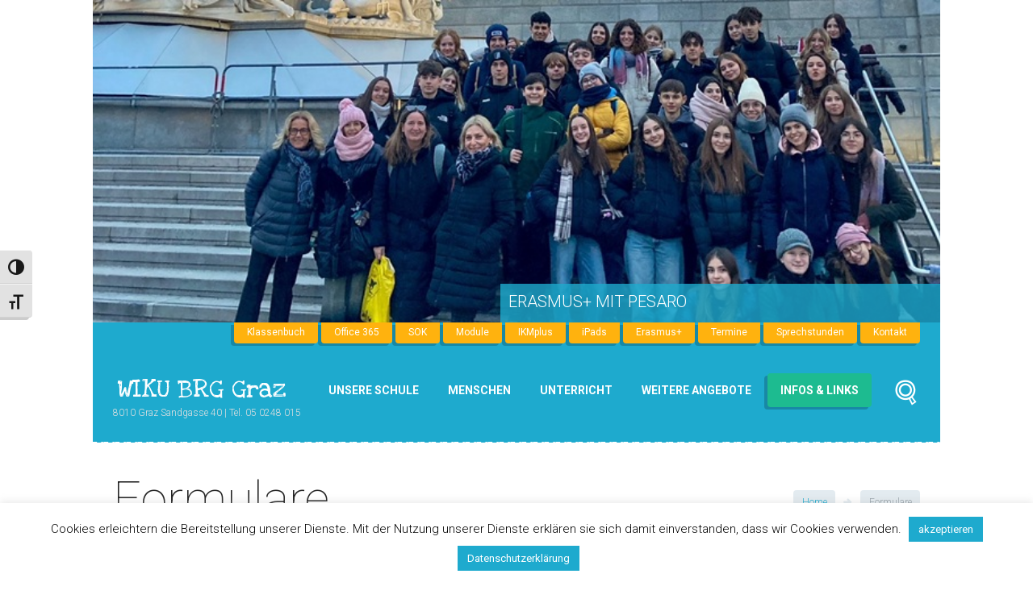

--- FILE ---
content_type: text/html; charset=UTF-8
request_url: https://www.wiku.at/formulare/
body_size: 17960
content:
<!DOCTYPE html>
<html lang="de">
<head>
	<title>Formulare &#8211; WIKU BRG Graz</title>
<meta name='robots' content='max-image-preview:large' />
            <meta name="viewport" content="width=device-width, initial-scale=1, maximum-scale=1">
			        <link rel="profile" href="//gmpg.org/xfn/11" />
        <link rel="pingback" href="https://www.wiku.at/xmlrpc.php" />
		<link rel='dns-prefetch' href='//maps.googleapis.com' />
<link rel='dns-prefetch' href='//fonts.googleapis.com' />
<link rel="alternate" type="application/rss+xml" title="WIKU BRG Graz &raquo; Feed" href="https://www.wiku.at/feed/" />
<link rel="alternate" type="application/rss+xml" title="WIKU BRG Graz &raquo; Kommentar-Feed" href="https://www.wiku.at/comments/feed/" />
<link rel="alternate" title="oEmbed (JSON)" type="application/json+oembed" href="https://www.wiku.at/wp-json/oembed/1.0/embed?url=https%3A%2F%2Fwww.wiku.at%2Fformulare%2F" />
<link rel="alternate" title="oEmbed (XML)" type="text/xml+oembed" href="https://www.wiku.at/wp-json/oembed/1.0/embed?url=https%3A%2F%2Fwww.wiku.at%2Fformulare%2F&#038;format=xml" />
<style id='wp-img-auto-sizes-contain-inline-css' type='text/css'>
img:is([sizes=auto i],[sizes^="auto," i]){contain-intrinsic-size:3000px 1500px}
/*# sourceURL=wp-img-auto-sizes-contain-inline-css */
</style>
<style id='wp-emoji-styles-inline-css' type='text/css'>

	img.wp-smiley, img.emoji {
		display: inline !important;
		border: none !important;
		box-shadow: none !important;
		height: 1em !important;
		width: 1em !important;
		margin: 0 0.07em !important;
		vertical-align: -0.1em !important;
		background: none !important;
		padding: 0 !important;
	}
/*# sourceURL=wp-emoji-styles-inline-css */
</style>
<link rel='stylesheet' id='wp-block-library-css' href='https://www.wiku.at/wp-includes/css/dist/block-library/style.min.css?ver=6.9' type='text/css' media='all' />
<style id='wp-block-heading-inline-css' type='text/css'>
h1:where(.wp-block-heading).has-background,h2:where(.wp-block-heading).has-background,h3:where(.wp-block-heading).has-background,h4:where(.wp-block-heading).has-background,h5:where(.wp-block-heading).has-background,h6:where(.wp-block-heading).has-background{padding:1.25em 2.375em}h1.has-text-align-left[style*=writing-mode]:where([style*=vertical-lr]),h1.has-text-align-right[style*=writing-mode]:where([style*=vertical-rl]),h2.has-text-align-left[style*=writing-mode]:where([style*=vertical-lr]),h2.has-text-align-right[style*=writing-mode]:where([style*=vertical-rl]),h3.has-text-align-left[style*=writing-mode]:where([style*=vertical-lr]),h3.has-text-align-right[style*=writing-mode]:where([style*=vertical-rl]),h4.has-text-align-left[style*=writing-mode]:where([style*=vertical-lr]),h4.has-text-align-right[style*=writing-mode]:where([style*=vertical-rl]),h5.has-text-align-left[style*=writing-mode]:where([style*=vertical-lr]),h5.has-text-align-right[style*=writing-mode]:where([style*=vertical-rl]),h6.has-text-align-left[style*=writing-mode]:where([style*=vertical-lr]),h6.has-text-align-right[style*=writing-mode]:where([style*=vertical-rl]){rotate:180deg}
/*# sourceURL=https://www.wiku.at/wp-includes/blocks/heading/style.min.css */
</style>
<style id='wp-block-image-inline-css' type='text/css'>
.wp-block-image>a,.wp-block-image>figure>a{display:inline-block}.wp-block-image img{box-sizing:border-box;height:auto;max-width:100%;vertical-align:bottom}@media not (prefers-reduced-motion){.wp-block-image img.hide{visibility:hidden}.wp-block-image img.show{animation:show-content-image .4s}}.wp-block-image[style*=border-radius] img,.wp-block-image[style*=border-radius]>a{border-radius:inherit}.wp-block-image.has-custom-border img{box-sizing:border-box}.wp-block-image.aligncenter{text-align:center}.wp-block-image.alignfull>a,.wp-block-image.alignwide>a{width:100%}.wp-block-image.alignfull img,.wp-block-image.alignwide img{height:auto;width:100%}.wp-block-image .aligncenter,.wp-block-image .alignleft,.wp-block-image .alignright,.wp-block-image.aligncenter,.wp-block-image.alignleft,.wp-block-image.alignright{display:table}.wp-block-image .aligncenter>figcaption,.wp-block-image .alignleft>figcaption,.wp-block-image .alignright>figcaption,.wp-block-image.aligncenter>figcaption,.wp-block-image.alignleft>figcaption,.wp-block-image.alignright>figcaption{caption-side:bottom;display:table-caption}.wp-block-image .alignleft{float:left;margin:.5em 1em .5em 0}.wp-block-image .alignright{float:right;margin:.5em 0 .5em 1em}.wp-block-image .aligncenter{margin-left:auto;margin-right:auto}.wp-block-image :where(figcaption){margin-bottom:1em;margin-top:.5em}.wp-block-image.is-style-circle-mask img{border-radius:9999px}@supports ((-webkit-mask-image:none) or (mask-image:none)) or (-webkit-mask-image:none){.wp-block-image.is-style-circle-mask img{border-radius:0;-webkit-mask-image:url('data:image/svg+xml;utf8,<svg viewBox="0 0 100 100" xmlns="http://www.w3.org/2000/svg"><circle cx="50" cy="50" r="50"/></svg>');mask-image:url('data:image/svg+xml;utf8,<svg viewBox="0 0 100 100" xmlns="http://www.w3.org/2000/svg"><circle cx="50" cy="50" r="50"/></svg>');mask-mode:alpha;-webkit-mask-position:center;mask-position:center;-webkit-mask-repeat:no-repeat;mask-repeat:no-repeat;-webkit-mask-size:contain;mask-size:contain}}:root :where(.wp-block-image.is-style-rounded img,.wp-block-image .is-style-rounded img){border-radius:9999px}.wp-block-image figure{margin:0}.wp-lightbox-container{display:flex;flex-direction:column;position:relative}.wp-lightbox-container img{cursor:zoom-in}.wp-lightbox-container img:hover+button{opacity:1}.wp-lightbox-container button{align-items:center;backdrop-filter:blur(16px) saturate(180%);background-color:#5a5a5a40;border:none;border-radius:4px;cursor:zoom-in;display:flex;height:20px;justify-content:center;opacity:0;padding:0;position:absolute;right:16px;text-align:center;top:16px;width:20px;z-index:100}@media not (prefers-reduced-motion){.wp-lightbox-container button{transition:opacity .2s ease}}.wp-lightbox-container button:focus-visible{outline:3px auto #5a5a5a40;outline:3px auto -webkit-focus-ring-color;outline-offset:3px}.wp-lightbox-container button:hover{cursor:pointer;opacity:1}.wp-lightbox-container button:focus{opacity:1}.wp-lightbox-container button:focus,.wp-lightbox-container button:hover,.wp-lightbox-container button:not(:hover):not(:active):not(.has-background){background-color:#5a5a5a40;border:none}.wp-lightbox-overlay{box-sizing:border-box;cursor:zoom-out;height:100vh;left:0;overflow:hidden;position:fixed;top:0;visibility:hidden;width:100%;z-index:100000}.wp-lightbox-overlay .close-button{align-items:center;cursor:pointer;display:flex;justify-content:center;min-height:40px;min-width:40px;padding:0;position:absolute;right:calc(env(safe-area-inset-right) + 16px);top:calc(env(safe-area-inset-top) + 16px);z-index:5000000}.wp-lightbox-overlay .close-button:focus,.wp-lightbox-overlay .close-button:hover,.wp-lightbox-overlay .close-button:not(:hover):not(:active):not(.has-background){background:none;border:none}.wp-lightbox-overlay .lightbox-image-container{height:var(--wp--lightbox-container-height);left:50%;overflow:hidden;position:absolute;top:50%;transform:translate(-50%,-50%);transform-origin:top left;width:var(--wp--lightbox-container-width);z-index:9999999999}.wp-lightbox-overlay .wp-block-image{align-items:center;box-sizing:border-box;display:flex;height:100%;justify-content:center;margin:0;position:relative;transform-origin:0 0;width:100%;z-index:3000000}.wp-lightbox-overlay .wp-block-image img{height:var(--wp--lightbox-image-height);min-height:var(--wp--lightbox-image-height);min-width:var(--wp--lightbox-image-width);width:var(--wp--lightbox-image-width)}.wp-lightbox-overlay .wp-block-image figcaption{display:none}.wp-lightbox-overlay button{background:none;border:none}.wp-lightbox-overlay .scrim{background-color:#fff;height:100%;opacity:.9;position:absolute;width:100%;z-index:2000000}.wp-lightbox-overlay.active{visibility:visible}@media not (prefers-reduced-motion){.wp-lightbox-overlay.active{animation:turn-on-visibility .25s both}.wp-lightbox-overlay.active img{animation:turn-on-visibility .35s both}.wp-lightbox-overlay.show-closing-animation:not(.active){animation:turn-off-visibility .35s both}.wp-lightbox-overlay.show-closing-animation:not(.active) img{animation:turn-off-visibility .25s both}.wp-lightbox-overlay.zoom.active{animation:none;opacity:1;visibility:visible}.wp-lightbox-overlay.zoom.active .lightbox-image-container{animation:lightbox-zoom-in .4s}.wp-lightbox-overlay.zoom.active .lightbox-image-container img{animation:none}.wp-lightbox-overlay.zoom.active .scrim{animation:turn-on-visibility .4s forwards}.wp-lightbox-overlay.zoom.show-closing-animation:not(.active){animation:none}.wp-lightbox-overlay.zoom.show-closing-animation:not(.active) .lightbox-image-container{animation:lightbox-zoom-out .4s}.wp-lightbox-overlay.zoom.show-closing-animation:not(.active) .lightbox-image-container img{animation:none}.wp-lightbox-overlay.zoom.show-closing-animation:not(.active) .scrim{animation:turn-off-visibility .4s forwards}}@keyframes show-content-image{0%{visibility:hidden}99%{visibility:hidden}to{visibility:visible}}@keyframes turn-on-visibility{0%{opacity:0}to{opacity:1}}@keyframes turn-off-visibility{0%{opacity:1;visibility:visible}99%{opacity:0;visibility:visible}to{opacity:0;visibility:hidden}}@keyframes lightbox-zoom-in{0%{transform:translate(calc((-100vw + var(--wp--lightbox-scrollbar-width))/2 + var(--wp--lightbox-initial-left-position)),calc(-50vh + var(--wp--lightbox-initial-top-position))) scale(var(--wp--lightbox-scale))}to{transform:translate(-50%,-50%) scale(1)}}@keyframes lightbox-zoom-out{0%{transform:translate(-50%,-50%) scale(1);visibility:visible}99%{visibility:visible}to{transform:translate(calc((-100vw + var(--wp--lightbox-scrollbar-width))/2 + var(--wp--lightbox-initial-left-position)),calc(-50vh + var(--wp--lightbox-initial-top-position))) scale(var(--wp--lightbox-scale));visibility:hidden}}
/*# sourceURL=https://www.wiku.at/wp-includes/blocks/image/style.min.css */
</style>
<style id='wp-block-paragraph-inline-css' type='text/css'>
.is-small-text{font-size:.875em}.is-regular-text{font-size:1em}.is-large-text{font-size:2.25em}.is-larger-text{font-size:3em}.has-drop-cap:not(:focus):first-letter{float:left;font-size:8.4em;font-style:normal;font-weight:100;line-height:.68;margin:.05em .1em 0 0;text-transform:uppercase}body.rtl .has-drop-cap:not(:focus):first-letter{float:none;margin-left:.1em}p.has-drop-cap.has-background{overflow:hidden}:root :where(p.has-background){padding:1.25em 2.375em}:where(p.has-text-color:not(.has-link-color)) a{color:inherit}p.has-text-align-left[style*="writing-mode:vertical-lr"],p.has-text-align-right[style*="writing-mode:vertical-rl"]{rotate:180deg}
/*# sourceURL=https://www.wiku.at/wp-includes/blocks/paragraph/style.min.css */
</style>
<style id='global-styles-inline-css' type='text/css'>
:root{--wp--preset--aspect-ratio--square: 1;--wp--preset--aspect-ratio--4-3: 4/3;--wp--preset--aspect-ratio--3-4: 3/4;--wp--preset--aspect-ratio--3-2: 3/2;--wp--preset--aspect-ratio--2-3: 2/3;--wp--preset--aspect-ratio--16-9: 16/9;--wp--preset--aspect-ratio--9-16: 9/16;--wp--preset--color--black: #000000;--wp--preset--color--cyan-bluish-gray: #abb8c3;--wp--preset--color--white: #ffffff;--wp--preset--color--pale-pink: #f78da7;--wp--preset--color--vivid-red: #cf2e2e;--wp--preset--color--luminous-vivid-orange: #ff6900;--wp--preset--color--luminous-vivid-amber: #fcb900;--wp--preset--color--light-green-cyan: #7bdcb5;--wp--preset--color--vivid-green-cyan: #00d084;--wp--preset--color--pale-cyan-blue: #8ed1fc;--wp--preset--color--vivid-cyan-blue: #0693e3;--wp--preset--color--vivid-purple: #9b51e0;--wp--preset--gradient--vivid-cyan-blue-to-vivid-purple: linear-gradient(135deg,rgb(6,147,227) 0%,rgb(155,81,224) 100%);--wp--preset--gradient--light-green-cyan-to-vivid-green-cyan: linear-gradient(135deg,rgb(122,220,180) 0%,rgb(0,208,130) 100%);--wp--preset--gradient--luminous-vivid-amber-to-luminous-vivid-orange: linear-gradient(135deg,rgb(252,185,0) 0%,rgb(255,105,0) 100%);--wp--preset--gradient--luminous-vivid-orange-to-vivid-red: linear-gradient(135deg,rgb(255,105,0) 0%,rgb(207,46,46) 100%);--wp--preset--gradient--very-light-gray-to-cyan-bluish-gray: linear-gradient(135deg,rgb(238,238,238) 0%,rgb(169,184,195) 100%);--wp--preset--gradient--cool-to-warm-spectrum: linear-gradient(135deg,rgb(74,234,220) 0%,rgb(151,120,209) 20%,rgb(207,42,186) 40%,rgb(238,44,130) 60%,rgb(251,105,98) 80%,rgb(254,248,76) 100%);--wp--preset--gradient--blush-light-purple: linear-gradient(135deg,rgb(255,206,236) 0%,rgb(152,150,240) 100%);--wp--preset--gradient--blush-bordeaux: linear-gradient(135deg,rgb(254,205,165) 0%,rgb(254,45,45) 50%,rgb(107,0,62) 100%);--wp--preset--gradient--luminous-dusk: linear-gradient(135deg,rgb(255,203,112) 0%,rgb(199,81,192) 50%,rgb(65,88,208) 100%);--wp--preset--gradient--pale-ocean: linear-gradient(135deg,rgb(255,245,203) 0%,rgb(182,227,212) 50%,rgb(51,167,181) 100%);--wp--preset--gradient--electric-grass: linear-gradient(135deg,rgb(202,248,128) 0%,rgb(113,206,126) 100%);--wp--preset--gradient--midnight: linear-gradient(135deg,rgb(2,3,129) 0%,rgb(40,116,252) 100%);--wp--preset--font-size--small: 13px;--wp--preset--font-size--medium: 20px;--wp--preset--font-size--large: 36px;--wp--preset--font-size--x-large: 42px;--wp--preset--spacing--20: 0.44rem;--wp--preset--spacing--30: 0.67rem;--wp--preset--spacing--40: 1rem;--wp--preset--spacing--50: 1.5rem;--wp--preset--spacing--60: 2.25rem;--wp--preset--spacing--70: 3.38rem;--wp--preset--spacing--80: 5.06rem;--wp--preset--shadow--natural: 6px 6px 9px rgba(0, 0, 0, 0.2);--wp--preset--shadow--deep: 12px 12px 50px rgba(0, 0, 0, 0.4);--wp--preset--shadow--sharp: 6px 6px 0px rgba(0, 0, 0, 0.2);--wp--preset--shadow--outlined: 6px 6px 0px -3px rgb(255, 255, 255), 6px 6px rgb(0, 0, 0);--wp--preset--shadow--crisp: 6px 6px 0px rgb(0, 0, 0);}:where(.is-layout-flex){gap: 0.5em;}:where(.is-layout-grid){gap: 0.5em;}body .is-layout-flex{display: flex;}.is-layout-flex{flex-wrap: wrap;align-items: center;}.is-layout-flex > :is(*, div){margin: 0;}body .is-layout-grid{display: grid;}.is-layout-grid > :is(*, div){margin: 0;}:where(.wp-block-columns.is-layout-flex){gap: 2em;}:where(.wp-block-columns.is-layout-grid){gap: 2em;}:where(.wp-block-post-template.is-layout-flex){gap: 1.25em;}:where(.wp-block-post-template.is-layout-grid){gap: 1.25em;}.has-black-color{color: var(--wp--preset--color--black) !important;}.has-cyan-bluish-gray-color{color: var(--wp--preset--color--cyan-bluish-gray) !important;}.has-white-color{color: var(--wp--preset--color--white) !important;}.has-pale-pink-color{color: var(--wp--preset--color--pale-pink) !important;}.has-vivid-red-color{color: var(--wp--preset--color--vivid-red) !important;}.has-luminous-vivid-orange-color{color: var(--wp--preset--color--luminous-vivid-orange) !important;}.has-luminous-vivid-amber-color{color: var(--wp--preset--color--luminous-vivid-amber) !important;}.has-light-green-cyan-color{color: var(--wp--preset--color--light-green-cyan) !important;}.has-vivid-green-cyan-color{color: var(--wp--preset--color--vivid-green-cyan) !important;}.has-pale-cyan-blue-color{color: var(--wp--preset--color--pale-cyan-blue) !important;}.has-vivid-cyan-blue-color{color: var(--wp--preset--color--vivid-cyan-blue) !important;}.has-vivid-purple-color{color: var(--wp--preset--color--vivid-purple) !important;}.has-black-background-color{background-color: var(--wp--preset--color--black) !important;}.has-cyan-bluish-gray-background-color{background-color: var(--wp--preset--color--cyan-bluish-gray) !important;}.has-white-background-color{background-color: var(--wp--preset--color--white) !important;}.has-pale-pink-background-color{background-color: var(--wp--preset--color--pale-pink) !important;}.has-vivid-red-background-color{background-color: var(--wp--preset--color--vivid-red) !important;}.has-luminous-vivid-orange-background-color{background-color: var(--wp--preset--color--luminous-vivid-orange) !important;}.has-luminous-vivid-amber-background-color{background-color: var(--wp--preset--color--luminous-vivid-amber) !important;}.has-light-green-cyan-background-color{background-color: var(--wp--preset--color--light-green-cyan) !important;}.has-vivid-green-cyan-background-color{background-color: var(--wp--preset--color--vivid-green-cyan) !important;}.has-pale-cyan-blue-background-color{background-color: var(--wp--preset--color--pale-cyan-blue) !important;}.has-vivid-cyan-blue-background-color{background-color: var(--wp--preset--color--vivid-cyan-blue) !important;}.has-vivid-purple-background-color{background-color: var(--wp--preset--color--vivid-purple) !important;}.has-black-border-color{border-color: var(--wp--preset--color--black) !important;}.has-cyan-bluish-gray-border-color{border-color: var(--wp--preset--color--cyan-bluish-gray) !important;}.has-white-border-color{border-color: var(--wp--preset--color--white) !important;}.has-pale-pink-border-color{border-color: var(--wp--preset--color--pale-pink) !important;}.has-vivid-red-border-color{border-color: var(--wp--preset--color--vivid-red) !important;}.has-luminous-vivid-orange-border-color{border-color: var(--wp--preset--color--luminous-vivid-orange) !important;}.has-luminous-vivid-amber-border-color{border-color: var(--wp--preset--color--luminous-vivid-amber) !important;}.has-light-green-cyan-border-color{border-color: var(--wp--preset--color--light-green-cyan) !important;}.has-vivid-green-cyan-border-color{border-color: var(--wp--preset--color--vivid-green-cyan) !important;}.has-pale-cyan-blue-border-color{border-color: var(--wp--preset--color--pale-cyan-blue) !important;}.has-vivid-cyan-blue-border-color{border-color: var(--wp--preset--color--vivid-cyan-blue) !important;}.has-vivid-purple-border-color{border-color: var(--wp--preset--color--vivid-purple) !important;}.has-vivid-cyan-blue-to-vivid-purple-gradient-background{background: var(--wp--preset--gradient--vivid-cyan-blue-to-vivid-purple) !important;}.has-light-green-cyan-to-vivid-green-cyan-gradient-background{background: var(--wp--preset--gradient--light-green-cyan-to-vivid-green-cyan) !important;}.has-luminous-vivid-amber-to-luminous-vivid-orange-gradient-background{background: var(--wp--preset--gradient--luminous-vivid-amber-to-luminous-vivid-orange) !important;}.has-luminous-vivid-orange-to-vivid-red-gradient-background{background: var(--wp--preset--gradient--luminous-vivid-orange-to-vivid-red) !important;}.has-very-light-gray-to-cyan-bluish-gray-gradient-background{background: var(--wp--preset--gradient--very-light-gray-to-cyan-bluish-gray) !important;}.has-cool-to-warm-spectrum-gradient-background{background: var(--wp--preset--gradient--cool-to-warm-spectrum) !important;}.has-blush-light-purple-gradient-background{background: var(--wp--preset--gradient--blush-light-purple) !important;}.has-blush-bordeaux-gradient-background{background: var(--wp--preset--gradient--blush-bordeaux) !important;}.has-luminous-dusk-gradient-background{background: var(--wp--preset--gradient--luminous-dusk) !important;}.has-pale-ocean-gradient-background{background: var(--wp--preset--gradient--pale-ocean) !important;}.has-electric-grass-gradient-background{background: var(--wp--preset--gradient--electric-grass) !important;}.has-midnight-gradient-background{background: var(--wp--preset--gradient--midnight) !important;}.has-small-font-size{font-size: var(--wp--preset--font-size--small) !important;}.has-medium-font-size{font-size: var(--wp--preset--font-size--medium) !important;}.has-large-font-size{font-size: var(--wp--preset--font-size--large) !important;}.has-x-large-font-size{font-size: var(--wp--preset--font-size--x-large) !important;}
/*# sourceURL=global-styles-inline-css */
</style>

<style id='classic-theme-styles-inline-css' type='text/css'>
/*! This file is auto-generated */
.wp-block-button__link{color:#fff;background-color:#32373c;border-radius:9999px;box-shadow:none;text-decoration:none;padding:calc(.667em + 2px) calc(1.333em + 2px);font-size:1.125em}.wp-block-file__button{background:#32373c;color:#fff;text-decoration:none}
/*# sourceURL=/wp-includes/css/classic-themes.min.css */
</style>
<link rel='stylesheet' id='cookie-law-info-css' href='https://www.wiku.at/wp-content/plugins/cookie-law-info/legacy/public/css/cookie-law-info-public.css?ver=3.3.9.1' type='text/css' media='all' />
<link rel='stylesheet' id='cookie-law-info-gdpr-css' href='https://www.wiku.at/wp-content/plugins/cookie-law-info/legacy/public/css/cookie-law-info-gdpr.css?ver=3.3.9.1' type='text/css' media='all' />
<link rel='stylesheet' id='ui-font-css' href='https://www.wiku.at/wp-content/plugins/wp-accessibility/toolbar/fonts/css/a11y-toolbar.css?ver=2.2.6' type='text/css' media='all' />
<link rel='stylesheet' id='wpa-toolbar-css' href='https://www.wiku.at/wp-content/plugins/wp-accessibility/toolbar/css/a11y.css?ver=2.2.6' type='text/css' media='all' />
<link rel='stylesheet' id='ui-fontsize.css-css' href='https://www.wiku.at/wp-content/plugins/wp-accessibility/toolbar/css/a11y-fontsize.css?ver=2.2.6' type='text/css' media='all' />
<style id='ui-fontsize.css-inline-css' type='text/css'>
html { --wpa-font-size: clamp( 24px, 1.5rem, 36px ); --wpa-h1-size : clamp( 48px, 3rem, 72px ); --wpa-h2-size : clamp( 40px, 2.5rem, 60px ); --wpa-h3-size : clamp( 32px, 2rem, 48px ); --wpa-h4-size : clamp( 28px, 1.75rem, 42px ); --wpa-sub-list-size: 1.1em; --wpa-sub-sub-list-size: 1em; } 
/*# sourceURL=ui-fontsize.css-inline-css */
</style>
<link rel='stylesheet' id='wpa-style-css' href='https://www.wiku.at/wp-content/plugins/wp-accessibility/css/wpa-style.css?ver=2.2.6' type='text/css' media='all' />
<style id='wpa-style-inline-css' type='text/css'>
:root { --admin-bar-top : 7px; }
/*# sourceURL=wpa-style-inline-css */
</style>
<link rel='stylesheet' id='themerex-sc_googlemap_style-css' href='https://www.wiku.at/wp-content/plugins/additional-tags/shortcodes/googlemap/googlemap.css' type='text/css' media='all' />
<link rel='stylesheet' id='theme-font-Roboto-css' href='https://fonts.googleapis.com/css?family=Roboto:100,100italic,300,300italic,400,400italic,700,700italic&#038;subset=latin,latin-ext,cyrillic,cyrillic-ext' type='text/css' media='all' />
<link rel='stylesheet' id='theme-font-Love-Ya-Like-A-Sister-css' href='https://fonts.googleapis.com/css?family=Love+Ya+Like+A+Sister:400&#038;subset=latin' type='text/css' media='all' />
<link rel='stylesheet' id='fontello-style-css' href='https://www.wiku.at/wp-content/themes/education/css/fontello/css/fontello.css' type='text/css' media='all' />
<link rel='stylesheet' id='themerex-main-style-css' href='https://www.wiku.at/wp-content/themes/education/style.css' type='text/css' media='all' />
<link rel='stylesheet' id='themerex-shortcodes-style-css' href='https://www.wiku.at/wp-content/plugins/additional-tags/shortcodes/shortcodes.css' type='text/css' media='all' />
<link rel='stylesheet' id='themerex-animation-style-css' href='https://www.wiku.at/wp-content/themes/education/fw/css/core.animation.css' type='text/css' media='all' />
<link rel='stylesheet' id='themerex-skin-style-css' href='https://www.wiku.at/wp-content/themes/education/skins/education/skin.css' type='text/css' media='all' />
<link rel='stylesheet' id='themerex-custom-style-css' href='https://www.wiku.at/wp-content/themes/education/fw/css/custom-style.css' type='text/css' media='all' />
<style id='themerex-custom-style-inline-css' type='text/css'>
  .menu_main_wrap .logo{margin-top:33px} .contacts_wrap .logo img{height:100px}
/*# sourceURL=themerex-custom-style-inline-css */
</style>
<link rel='stylesheet' id='themerex-responsive-style-css' href='https://www.wiku.at/wp-content/themes/education/css/responsive.css' type='text/css' media='all' />
<link rel='stylesheet' id='theme-skin-responsive-style-css' href='https://www.wiku.at/wp-content/themes/education/skins/education/skin-responsive.css' type='text/css' media='all' />
<link rel='stylesheet' id='mediaelement-css' href='https://www.wiku.at/wp-includes/js/mediaelement/mediaelementplayer-legacy.min.css?ver=4.2.17' type='text/css' media='all' />
<link rel='stylesheet' id='wp-mediaelement-css' href='https://www.wiku.at/wp-includes/js/mediaelement/wp-mediaelement.min.css?ver=6.9' type='text/css' media='all' />
<link rel='stylesheet' id='ics-calendar-css' href='https://www.wiku.at/wp-content/plugins/ics-calendar/assets/style.min.css?ver=12.0.2' type='text/css' media='all' />
<link rel='stylesheet' id='__EPYT__style-css' href='https://www.wiku.at/wp-content/plugins/youtube-embed-plus/styles/ytprefs.min.css?ver=14.2.4' type='text/css' media='all' />
<style id='__EPYT__style-inline-css' type='text/css'>

                .epyt-gallery-thumb {
                        width: 33.333%;
                }
                
/*# sourceURL=__EPYT__style-inline-css */
</style>
<script type="text/javascript" src="https://www.wiku.at/wp-includes/js/jquery/jquery.min.js?ver=3.7.1" id="jquery-core-js"></script>
<script type="text/javascript" src="https://www.wiku.at/wp-includes/js/jquery/jquery-migrate.min.js?ver=3.4.1" id="jquery-migrate-js"></script>
<script type="text/javascript" id="cookie-law-info-js-extra">
/* <![CDATA[ */
var Cli_Data = {"nn_cookie_ids":[],"cookielist":[],"non_necessary_cookies":[],"ccpaEnabled":"","ccpaRegionBased":"","ccpaBarEnabled":"","strictlyEnabled":["necessary","obligatoire"],"ccpaType":"gdpr","js_blocking":"","custom_integration":"","triggerDomRefresh":"","secure_cookies":""};
var cli_cookiebar_settings = {"animate_speed_hide":"500","animate_speed_show":"500","background":"#FFF","border":"#b1a6a6c2","border_on":"","button_1_button_colour":"#1eaace","button_1_button_hover":"#1888a5","button_1_link_colour":"#fff","button_1_as_button":"1","button_1_new_win":"","button_2_button_colour":"#1eaace","button_2_button_hover":"#1888a5","button_2_link_colour":"#ffffff","button_2_as_button":"1","button_2_hidebar":"1","button_3_button_colour":"#000","button_3_button_hover":"#000000","button_3_link_colour":"#fff","button_3_as_button":"1","button_3_new_win":"","button_4_button_colour":"#000","button_4_button_hover":"#000000","button_4_link_colour":"#fff","button_4_as_button":"1","button_7_button_colour":"#61a229","button_7_button_hover":"#4e8221","button_7_link_colour":"#fff","button_7_as_button":"1","button_7_new_win":"","font_family":"inherit","header_fix":"","notify_animate_hide":"1","notify_animate_show":"","notify_div_id":"#cookie-law-info-bar","notify_position_horizontal":"right","notify_position_vertical":"bottom","scroll_close":"1","scroll_close_reload":"","accept_close_reload":"","reject_close_reload":"","showagain_tab":"","showagain_background":"#fff","showagain_border":"#000","showagain_div_id":"#cookie-law-info-again","showagain_x_position":"100px","text":"#000","show_once_yn":"","show_once":"10000","logging_on":"","as_popup":"","popup_overlay":"1","bar_heading_text":"","cookie_bar_as":"banner","popup_showagain_position":"bottom-right","widget_position":"left"};
var log_object = {"ajax_url":"https://www.wiku.at/wp-admin/admin-ajax.php"};
//# sourceURL=cookie-law-info-js-extra
/* ]]> */
</script>
<script type="text/javascript" src="https://www.wiku.at/wp-content/plugins/cookie-law-info/legacy/public/js/cookie-law-info-public.js?ver=3.3.9.1" id="cookie-law-info-js"></script>
<script type="text/javascript" id="__ytprefs__-js-extra">
/* <![CDATA[ */
var _EPYT_ = {"ajaxurl":"https://www.wiku.at/wp-admin/admin-ajax.php","security":"8e518bf115","gallery_scrolloffset":"20","eppathtoscripts":"https://www.wiku.at/wp-content/plugins/youtube-embed-plus/scripts/","eppath":"https://www.wiku.at/wp-content/plugins/youtube-embed-plus/","epresponsiveselector":"[\"iframe.__youtube_prefs_widget__\"]","epdovol":"1","version":"14.2.4","evselector":"iframe.__youtube_prefs__[src], iframe[src*=\"youtube.com/embed/\"], iframe[src*=\"youtube-nocookie.com/embed/\"]","ajax_compat":"","maxres_facade":"eager","ytapi_load":"light","pause_others":"","stopMobileBuffer":"1","facade_mode":"","not_live_on_channel":""};
//# sourceURL=__ytprefs__-js-extra
/* ]]> */
</script>
<script type="text/javascript" src="https://www.wiku.at/wp-content/plugins/youtube-embed-plus/scripts/ytprefs.min.js?ver=14.2.4" id="__ytprefs__-js"></script>
<link rel="https://api.w.org/" href="https://www.wiku.at/wp-json/" /><link rel="alternate" title="JSON" type="application/json" href="https://www.wiku.at/wp-json/wp/v2/pages/113" /><link rel="EditURI" type="application/rsd+xml" title="RSD" href="https://www.wiku.at/xmlrpc.php?rsd" />
<meta name="generator" content="WordPress 6.9" />
<link rel="canonical" href="https://www.wiku.at/formulare/" />
<link rel='shortlink' href='https://www.wiku.at/?p=113' />
<link rel="icon" href="https://www.wiku.at/wp-content/uploads/2017/01/cropped-wiku_logo_transp_quad-32x32.png" sizes="32x32" />
<link rel="icon" href="https://www.wiku.at/wp-content/uploads/2017/01/cropped-wiku_logo_transp_quad-192x192.png" sizes="192x192" />
<link rel="apple-touch-icon" href="https://www.wiku.at/wp-content/uploads/2017/01/cropped-wiku_logo_transp_quad-180x180.png" />
<meta name="msapplication-TileImage" content="https://www.wiku.at/wp-content/uploads/2017/01/cropped-wiku_logo_transp_quad-270x270.png" />
<link rel='stylesheet' id='swiperslider-style-css' href='https://www.wiku.at/wp-content/themes/education/fw/js/swiper/idangerous.swiper.css' type='text/css' media='all' />
<link rel='stylesheet' id='themerex-messages-style-css' href='https://www.wiku.at/wp-content/themes/education/fw/js/core.messages/core.messages.css' type='text/css' media='all' />
</head>
<!--<i></i>-->
<body class="wp-singular page-template-default page page-id-113 wp-theme-education wpa-excerpt themerex_body body_style_boxed body_filled theme_skin_education article_style_boxed layout_single-courses template_single-courses top_panel_style_dark top_panel_opacity_solid  top_panel_show top_panel_below menu_right user_menu_show sidebar_show sidebar_right " style="background-color: #ffffff;">
		
	
	
	<div class="body_wrap">

		
		<div class="page_wrap">

					<section class="slider_wrap slider_fullwide slider_engine_swiper slider_alias_0,1">
			<div id="sc_slider_1255940200" class="sc_slider sc_slider_swiper swiper-slider-container sc_slider_height_fixed sc_slider_nocontrols sc_slider_pagination" data-old-height="400" data-interval="6000" style="height:400px;width:100%;"><div class="slides swiper-wrapper"><div class="swiper-slide" data-style="width:100%;height:400px;" style="width:100%;height:400px;"><img src="https://www.wiku.at/wp-content/uploads/2512_pesaro_im_wiku-hau.jpg" alt=""><div class="sc_slider_info content-slide"><h3 class="sc_slider_subtitle"><a href="https://www.wiku.at/erasmus-mit-pesaro/">Erasmus+ mit Pesaro</a></h3></div></div><div class="swiper-slide" data-style="width:100%;height:400px;" style="width:100%;height:400px;"><img src="https://www.wiku.at/wp-content/uploads/2511_Erasmus-Daenen_head.jpg" alt=""><div class="sc_slider_info content-slide"><h3 class="sc_slider_subtitle"><a href="https://www.wiku.at/wiku-goes-international/">Wiku goes international!</a></h3></div></div><div class="swiper-slide" data-style="width:100%;height:400px;" style="width:100%;height:400px;"><img src="https://www.wiku.at/wp-content/uploads/ErasmusLaRochelle.jpg" alt=""><div class="sc_slider_info content-slide"><h3 class="sc_slider_subtitle"><a href="https://www.wiku.at/8-laender-1-projekt-erasmus-zum-thema-ki-im-unterricht/">8 Länder – 1 Projekt: Erasmus+ zum Thema KI im Unterricht</a></h3></div></div><div class="swiper-slide" data-style="width:100%;height:400px;" style="width:100%;height:400px;"><img src="https://www.wiku.at/wp-content/uploads/2511_buddyday-11-head.jpg" alt=""><div class="sc_slider_info content-slide"><h3 class="sc_slider_subtitle"><a href="https://www.wiku.at/kick-off-unseres-buddy-projekts/">Kick-off unseres Buddy Projekts</a></h3></div></div><div class="swiper-slide" data-style="width:100%;height:400px;" style="width:100%;height:400px;"><img src="https://www.wiku.at/wp-content/uploads/2511_slow_looking-8.jpeg" alt=""><div class="sc_slider_info content-slide"><h3 class="sc_slider_subtitle"><a href="https://www.wiku.at/slow-looking/">Slow Looking</a></h3></div></div><div class="swiper-slide" data-style="width:100%;height:400px;" style="width:100%;height:400px;"><img src="https://www.wiku.at/wp-content/uploads/2511_erasmusbretagne_head.jpg" alt=""><div class="sc_slider_info content-slide"><h3 class="sc_slider_subtitle"><a href="https://www.wiku.at/notre-echange-erasmus-en-bretagne/">Notre échange Erasmus+ en Bretagne</a></h3></div></div></div><div class="sc_slider_pagination_wrap"></div></div>		</section>
					
			<div class="top_panel_fixed_wrap"></div>

			<header class="top_panel_wrap bg_tint_dark"  style="background: url(https://www.wiku.at/wp-content/themes/education/skins/education/images/bg_over.png) repeat-x center bottom #1eaace;">
				
									<div class="menu_user_wrap">
						<div class="content_wrap clearfix">
							<div class="menu_user_area menu_user_right menu_user_nav_area">
								<ul class="menu_user_nav" id="menu_user" class="menu_user_nav"><li id="menu-item-13" class="menu-item menu-item-type-custom menu-item-object-custom menu-item-13"><a target="_blank" href="https://wiku.webuntis.com/">Klassenbuch</a></li>
<li id="menu-item-14" class="menu-item menu-item-type-custom menu-item-object-custom menu-item-14"><a target="_blank" href="https://outlook.office365.com/">Office 365</a></li>
<li id="menu-item-12" class="menu-item menu-item-type-custom menu-item-object-custom menu-item-12"><a target="_blank" href="https://www.sokrates-bund.at/SOKB/">SOK</a></li>
<li id="menu-item-3673" class="menu-item menu-item-type-custom menu-item-object-custom menu-item-has-children menu-item-3673"><a target="_blank" href="http://www.wiku.at/quiz/">Module</a>
<ul class="sub-menu">
	<li id="menu-item-6164" class="menu-item menu-item-type-custom menu-item-object-custom menu-item-6164"><a href="http://www.wiku.at/quiz/">WIKU Hörbeispiele</a></li>
	<li id="menu-item-6167" class="menu-item menu-item-type-custom menu-item-object-custom menu-item-6167"><a href="http://www.wiku.at/wikurs/">WIKU Kursbuch</a></li>
	<li id="menu-item-6166" class="menu-item menu-item-type-custom menu-item-object-custom menu-item-6166"><a href="http://www.wiku.at/vwa/">ABA Betreuersuche</a></li>
	<li id="menu-item-6165" class="menu-item menu-item-type-custom menu-item-object-custom menu-item-6165"><a href="http://www.wiku.at/rpa/">Anmeldung zur Reifeprüfung</a></li>
</ul>
</li>
<li id="menu-item-5840" class="menu-item menu-item-type-custom menu-item-object-custom menu-item-5840"><a href="https://ikmplus.iqs.gv.at/">IKMplus</a></li>
<li id="menu-item-4457" class="menu-item menu-item-type-post_type menu-item-object-post menu-item-4457"><a href="https://www.wiku.at/ipads/">iPads</a></li>
<li id="menu-item-6163" class="menu-item menu-item-type-post_type menu-item-object-post menu-item-6163"><a href="https://www.wiku.at/erasmus-am-wiku-brg-graz/">Erasmus+</a></li>
<li id="menu-item-5259" class="menu-item menu-item-type-post_type menu-item-object-page menu-item-5259"><a href="https://www.wiku.at/termine/">Termine</a></li>
<li id="menu-item-3669" class="menu-item menu-item-type-post_type menu-item-object-page menu-item-3669"><a href="https://www.wiku.at/menschen/">Sprechstunden</a></li>
<li id="menu-item-88" class="menu-item menu-item-type-post_type menu-item-object-page menu-item-88"><a href="https://www.wiku.at/kontakt/">Kontakt</a></li>




</ul>
							</div>
													</div>
					</div>
				
				<div class="menu_main_wrap logo_left with_text">
					<div class="content_wrap clearfix">
						<div class="logo">
							<a href="https://www.wiku.at/">
																																	<span class="logo_text">WIKU BRG Graz</span>									<span class="logo_slogan">8010 Graz Sandgasse 40 | Tel. 05 0248 015</span>															</a>
						</div>
						
						<div class="search_wrap search_style_regular search_ajax" title="Open/close search form">
					<a href="#" class="search_icon icon-search-2"></a>
					<div class="search_form_wrap">
						<form role="search" method="get" class="search_form" action="https://www.wiku.at/">
							<button type="submit" class="search_submit icon-zoom-1" title="Start search"></button>
							<input type="text" class="search_field" placeholder="" value="" name="s" title="" />
						</form>
					</div>
					<div class="search_results widget_area bg_tint_light"><a class="search_results_close icon-delete-2"></a><div class="search_results_content"></div></div>
			</div>		
						<a href="#" class="menu_main_responsive_button icon-menu-1"></a>
	
						<nav role="navigation" class="menu_main_nav_area">
							<ul id="menu_main" class="menu_main_nav"><li id="menu-item-877" class="menu-item menu-item-type-post_type menu-item-object-page menu-item-has-children menu-item-877"><a href="https://www.wiku.at/schwerpunkte/">Unsere Schule</a>
<ul class="sub-menu">
	<li id="menu-item-3977" class="menu-item menu-item-type-post_type menu-item-object-page menu-item-3977"><a href="https://www.wiku.at/ich-will-auch-ins-wiku/">Ich will auch ins WIKU!</a></li>
	<li id="menu-item-859" class="menu-item menu-item-type-post_type menu-item-object-page menu-item-859"><a href="https://www.wiku.at/schwerpunkte/">Schwerpunkte</a></li>
	<li id="menu-item-876" class="menu-item menu-item-type-post_type menu-item-object-page menu-item-876"><a href="https://www.wiku.at/stundentafel/">Stundentafel</a></li>
	<li id="menu-item-875" class="menu-item menu-item-type-post_type menu-item-object-page menu-item-875"><a href="https://www.wiku.at/chronik/">Chronik</a></li>
</ul>
</li>
<li id="menu-item-863" class="menu-item menu-item-type-post_type menu-item-object-page menu-item-has-children menu-item-863"><a href="https://www.wiku.at/menschen/">Menschen</a>
<ul class="sub-menu">
	<li id="menu-item-861" class="menu-item menu-item-type-post_type menu-item-object-page menu-item-861"><a href="https://www.wiku.at/menschen/">Lehrende 2025/26</a></li>
	<li id="menu-item-862" class="menu-item menu-item-type-post_type menu-item-object-page menu-item-862"><a href="https://www.wiku.at/schularzte/">Schulärztinnen</a></li>
	<li id="menu-item-1315" class="menu-item menu-item-type-post_type menu-item-object-page menu-item-1315"><a href="https://www.wiku.at/schulpsychologie/">Schulpsychologin</a></li>
	<li id="menu-item-1756" class="menu-item menu-item-type-post_type menu-item-object-page menu-item-1756"><a href="https://www.wiku.at/verwaltung/">Verwaltung</a></li>
	<li id="menu-item-1773" class="menu-item menu-item-type-post_type menu-item-object-page menu-item-1773"><a href="https://www.wiku.at/kuechenteam/">Küchenteam</a></li>
</ul>
</li>
<li id="menu-item-871" class="menu-item menu-item-type-post_type menu-item-object-page menu-item-has-children menu-item-871"><a href="https://www.wiku.at/unterstufe/">Unterricht</a>
<ul class="sub-menu">
	<li id="menu-item-873" class="menu-item menu-item-type-post_type menu-item-object-page menu-item-has-children menu-item-873"><a href="https://www.wiku.at/unterstufe/">Unterstufe</a>
	<ul class="sub-menu">
		<li id="menu-item-3114" class="menu-item menu-item-type-post_type menu-item-object-page menu-item-3114"><a href="https://www.wiku.at/bilinguale-klasse/">Bilinguale Klasse</a></li>
	</ul>
</li>
	<li id="menu-item-867" class="menu-item menu-item-type-post_type menu-item-object-page menu-item-has-children menu-item-867"><a href="https://www.wiku.at/oberstufe/">Oberstufe</a>
	<ul class="sub-menu">
		<li id="menu-item-4338" class="menu-item menu-item-type-custom menu-item-object-custom menu-item-4338"><a href="https://www.wiku.at/wikurs">WIKUrs Kursbuch</a></li>
		<li id="menu-item-870" class="menu-item menu-item-type-post_type menu-item-object-page menu-item-870"><a href="https://www.wiku.at/oberstufe/betriebserkundung/">Betriebserkundung</a></li>
		<li id="menu-item-869" class="menu-item menu-item-type-post_type menu-item-object-page menu-item-869"><a href="https://www.wiku.at/oberstufe/sozialpraktikum/">Sozialpraktikum</a></li>
		<li id="menu-item-935" class="menu-item menu-item-type-post_type menu-item-object-page menu-item-935"><a href="https://www.wiku.at/reifepruefung/">Reifeprüfung</a></li>
	</ul>
</li>
	<li id="menu-item-872" class="menu-item menu-item-type-post_type menu-item-object-page menu-item-872"><a href="https://www.wiku.at/wiku-schafft-wirtschaft/">WIKU schafft WIRtschaft</a></li>
</ul>
</li>
<li id="menu-item-945" class="menu-item menu-item-type-post_type menu-item-object-page menu-item-has-children menu-item-945"><a href="https://www.wiku.at/wiku-plus/">Weitere Angebote</a>
<ul class="sub-menu">
	<li id="menu-item-3492" class="menu-item menu-item-type-custom menu-item-object-custom menu-item-3492"><a target="_blank" href="https://wiku.at/summerschool">WIKU Summer School</a></li>
	<li id="menu-item-884" class="menu-item menu-item-type-post_type menu-item-object-page menu-item-884"><a href="https://www.wiku.at/wiku-plus/">WIKU-Plus</a></li>
	<li id="menu-item-878" class="menu-item menu-item-type-post_type menu-item-object-page menu-item-878"><a href="https://www.wiku.at/schulbistro/">SchulBistro</a></li>
	<li id="menu-item-1793" class="menu-item menu-item-type-post_type menu-item-object-page menu-item-1793"><a href="https://www.wiku.at/schuelerberatung/">SchülerInnenberatung</a></li>
	<li id="menu-item-881" class="menu-item menu-item-type-post_type menu-item-object-page menu-item-881"><a href="https://www.wiku.at/ost-hilft-ust/">OSt hilft USt</a></li>
	<li id="menu-item-2555" class="menu-item menu-item-type-post_type menu-item-object-page menu-item-2555"><a href="https://www.wiku.at/studio/">Radiostudio</a></li>
	<li id="menu-item-6099" class="menu-item menu-item-type-post_type menu-item-object-post menu-item-6099"><a href="https://www.wiku.at/erasmus-am-wiku-brg-graz/">Erasmus+ am WIKU</a></li>
	<li id="menu-item-1119" class="menu-item menu-item-type-post_type menu-item-object-page menu-item-1119"><a href="https://www.wiku.at/unverbindliche-uebungen-201718/">Unverbindliche Übungen</a></li>
	<li id="menu-item-886" class="menu-item menu-item-type-custom menu-item-object-custom menu-item-886"><a target="_blank" href="http://www.ev-wiku-graz.at/">Elternverein</a></li>
	<li id="menu-item-885" class="menu-item menu-item-type-custom menu-item-object-custom menu-item-885"><a target="_blank" href="http://wave.wiku.at/">WAVE Absolventenverein</a></li>
</ul>
</li>
<li id="menu-item-882" class="menu-item menu-item-type-post_type menu-item-object-page current-menu-item page_item page-item-113 current_page_item current-menu-ancestor current-menu-parent current_page_parent current_page_ancestor menu-item-has-children menu-item-882"><a href="https://www.wiku.at/formulare/" aria-current="page">Infos &#038; Links</a>
<ul class="sub-menu">
	<li id="menu-item-5188" class="menu-item menu-item-type-custom menu-item-object-custom menu-item-5188"><a target="_blank" href="https://wiku.webopac.at">Schulbibliothek</a></li>
	<li id="menu-item-883" class="menu-item menu-item-type-post_type menu-item-object-page current-menu-item page_item page-item-113 current_page_item menu-item-883"><a href="https://www.wiku.at/formulare/" aria-current="page">Formulare</a></li>
	<li id="menu-item-5889" class="menu-item menu-item-type-custom menu-item-object-custom menu-item-5889"><a target="_blank" href="https://bildung.gv.at/">Bildungsportal</a></li>
	<li id="menu-item-961" class="menu-item menu-item-type-custom menu-item-object-custom menu-item-961"><a target="_blank" href="http://bildung.portal.at">Portal.at</a></li>
	<li id="menu-item-3254" class="menu-item menu-item-type-post_type menu-item-object-page menu-item-3254"><a href="https://www.wiku.at/internet-tipps-hilfe-fuer-eltern/">Internet: Tipps &#038; Hilfe für Eltern</a></li>
	<li id="menu-item-2203" class="menu-item menu-item-type-custom menu-item-object-custom menu-item-2203"><a target="_blank" href="https://bildung.bmbwf.gv.at/schulen/datenschutz/index.html">Datenschutzerklärung</a></li>
</ul>
</li>
</ul>						</nav>
					</div>
				</div>

			</header>
				<div class="page_top_wrap page_top_title page_top_breadcrumbs">
					<div class="content_wrap">
													<div class="breadcrumbs">
								<a class="breadcrumbs_item home" href="https://www.wiku.at/">Home</a><span class="breadcrumbs_delimiter"></span><span class="breadcrumbs_item current">Formulare</span>							</div>
																			<h1 class="page_title">Formulare</h1>
											</div>
				</div>
			
			<div class="page_content_wrap">

				
<div class="content_wrap">
<div class="content">
<article class="itemscope post_item post_item_single_courses post_featured_default post-113 page type-page status-publish hentry" itemscope itemtype="//schema.org/Article">
<section class="post_content" itemprop="articleBody"><p><a href="http://www.wiku.at/wp-content/uploads/2016/04/wiku_e-entschuldigungsformular.pdf" class="sc_button sc_button_square sc_button_style_border sc_button_bg_custom sc_button_size_small  sc_button_iconed icon-desktop">WIKU Entschuldigungsformular</a> Onlineformular ausfüllen und drucken</p>
<p><a href="http://www.wiku.at/wp-content/uploads/2016/04/wiku_entschuldigungsformular1.pdf" class="sc_button sc_button_square sc_button_style_border sc_button_bg_custom sc_button_size_small  sc_button_iconed icon-note">WIKU Entschuldigungsformular</a> WIKU Entschuldigungsformular drucken</p>
<p><a href="http://www.wiku.at/wp-content/uploads/2016/04/wiku-plus_entschuldigungsformular.pdf" class="sc_button sc_button_square sc_button_style_border sc_button_bg_custom sc_button_size_small  sc_button_iconed icon-note">WIKU-PLUS Entschuldigungsformular</a> Schulische Tagesbetreuung</p>
<p><a href="http://www.wiku.at/?page_id=448" class="sc_button sc_button_square sc_button_style_border sc_button_bg_custom sc_button_size_small  sc_button_iconed icon-link-1">Formulare zum Betriebspraktikum</a> 6. Klasse</p>
<p><a href="https://forms.office.com/Pages/ResponsePage.aspx?id=meZLdfZrRUm-5fCumErEafPLaUTKG0RLqgiYzNNDwaZUNkZZWEwzSFU4NDlBSFM4U1NZMVg1TUs3My4u" class="sc_button sc_button_square sc_button_style_border sc_button_bg_custom sc_button_size_small  sc_button_iconed icon-link-1">Dienstgeberbestätigung für das Sozialpraktikum</a> 7. Klasse</p>
<p><a href="https://www.wiku.at/wp-content/uploads/2019/09/Formular_BO_Tage.pdf" class="sc_button sc_button_square sc_button_style_border sc_button_bg_custom sc_button_size_small  sc_button_iconed icon-link-1">Formular für Tage der Berufsorientierung</a> Schülerberatung</p>

				</section> <!-- /section class="post_content" itemprop="articleBody" -->
			</article> <!-- /article class="itemscope post_item post_item_single_courses post_featured_default post-113 page type-page status-publish hentry" itemscope itemtype="//schema.org/Article" -->	<section class="related_wrap related_wrap_empty"></section>
	
		</div> <!-- /div class="content" -->	<div class="sidebar widget_area bg_tint_light sidebar_style_white" role="complementary">
		<aside id="block-49" class="widget_number_1 widget widget_block"><p></p>
</aside><aside id="block-34" class="widget_number_2 widget widget_block">
<h4 class="wp-block-heading has-text-align-center">Kooperationen</h4>
</aside><aside id="block-50" class="widget_number_3 widget widget_block widget_media_image"><div class="wp-block-image">
<figure class="aligncenter size-full is-resized"><img loading="lazy" decoding="async" width="875" height="886" src="https://www.wiku.at/wp-content/uploads/Erste_Hilfe_Fit_2024_2025.gif" alt="" class="wp-image-8022" style="width:170px"/></figure>
</div></aside><aside id="block-42" class="widget_number_4 widget widget_block widget_media_image"><div class="wp-block-image">
<figure class="aligncenter"><a href="https://www.wiku.at/erasmus-am-wiku-brg-graz/"><img decoding="async" src="https://www.wiku.at/wp-content/uploads/logo_erasmus.jpg" alt="" class="wp-image-3338"/></a></figure>
</div></aside><aside id="block-43" class="widget_number_5 widget widget_block widget_media_image"><div class="wp-block-image">
<figure class="aligncenter"><a href="https://www.phst.at/" target="_blank" rel="noreferrer noopener"><img decoding="async" src="https://www.wiku.at/wp-content/uploads/logo_phst.jpg" alt="" class="wp-image-3341"/></a></figure>
</div></aside><aside id="block-44" class="widget_number_6 widget widget_block widget_media_image"><div class="wp-block-image">
<figure class="aligncenter"><a href="https://eeducation.at/" target="_blank" rel="noreferrer noopener"><img loading="lazy" decoding="async" width="150" height="150" src="https://www.wiku.at/wp-content/uploads/logo_eeducation.jpg" alt="" class="wp-image-3349" srcset="https://www.wiku.at/wp-content/uploads/logo_eeducation.jpg 150w, https://www.wiku.at/wp-content/uploads/logo_eeducation-75x75.jpg 75w" sizes="auto, (max-width: 150px) 100vw, 150px" /></a></figure>
</div></aside><aside id="block-45" class="widget_number_7 widget widget_block widget_media_image"><div class="wp-block-image">
<figure class="aligncenter"><a href="https://www.uni-graz.at/" target="_blank" rel="noreferrer noopener"><img loading="lazy" decoding="async" width="150" height="150" src="https://www.wiku.at/wp-content/uploads/logo_uni_graz.jpg" alt="" class="wp-image-3348" srcset="https://www.wiku.at/wp-content/uploads/logo_uni_graz.jpg 150w, https://www.wiku.at/wp-content/uploads/logo_uni_graz-75x75.jpg 75w" sizes="auto, (max-width: 150px) 100vw, 150px" /></a></figure>
</div></aside><aside id="block-46" class="widget_number_8 widget widget_block widget_media_image"><div class="wp-block-image">
<figure class="aligncenter"><a href="https://www.tugraz.at/" target="_blank" rel="noreferrer noopener"><img decoding="async" src="https://www.wiku.at/wp-content/uploads/logo_tugraz.jpg" alt="" class="wp-image-3339"/></a></figure>
</div></aside><aside id="block-47" class="widget_number_9 widget widget_block widget_media_image"><div class="wp-block-image">
<figure class="aligncenter"><a href="https://meistersinger.info/" target="_blank" rel="noreferrer noopener"><img decoding="async" src="https://www.wiku.at/wp-content/uploads/logo_meistersinger_24.jpg" alt="" class="wp-image-3336"/></a></figure>
</div></aside><aside id="block-48" class="widget_number_10 widget widget_block widget_media_image"><div class="wp-block-image">
<figure class="aligncenter"><a href="https://www.musikschulegraz.at/" target="_blank" rel="noreferrer noopener"><img decoding="async" src="https://www.wiku.at/wp-content/uploads/logo_musikschule.jpg" alt="" class="wp-image-3336"/></a></figure>
</div></aside><aside id="block-41" class="widget_number_11 widget widget_block widget_text">
<p><a href="https://www.wiku.at/erasmus-am-wiku-brg-graz/"></a></p>
</aside>	</div> <!-- /.sidebar -->
	
	</div> <!-- /div class="content_wrap" -->			
			</div>		<!-- /.page_content_wrap -->
			
								<footer class="user_footer_wrap"><p></p></footer>
									<footer class="footer_wrap bg_tint_light footer_style_white widget_area">
					<div class="content_wrap">
						<div class="columns_wrap">
												</div>	<!-- /.columns_wrap -->
					</div>	<!-- /.content_wrap -->
				</footer>	<!-- /.footer_wrap -->
								<footer class="contacts_wrap bg_tint_dark contacts_style_dark">
						<div class="content_wrap">
							<div class="logo">
								<a href="https://www.wiku.at/"><span class="logo_text">WIKU BRG Graz</span></a>
							</div>
							<div class="contacts_address">
								<address class="address_right">
									Phone: <a href="tel:05 0248 015">05 0248 015</a><br>																	</address>
								<address class="address_left">
									Sandgasse 40<br>									8010 Graz								</address>
							</div>
													</div>	<!-- /.content_wrap -->
					</footer>	<!-- /.contacts_wrap -->
									<div class="copyright_wrap">
					<div class="content_wrap">
						<p>© 2018 WIKU BRG <a href="https://www.wiku.at/?page_id=954">Impressum</a> <a href="https://www.wiku.at/datenschutzerklaerung/">Datenschutzerklärung</a></p>					</div>
				</div>
						
		</div>	<!-- /.page_wrap -->

	</div>		<!-- /.body_wrap -->


<div class="custom_html_section">
</div>


<a href="#" class="scroll_to_top icon-up-2"
			     title="Scroll to top"></a><script type="speculationrules">
{"prefetch":[{"source":"document","where":{"and":[{"href_matches":"/*"},{"not":{"href_matches":["/wp-*.php","/wp-admin/*","/wp-content/uploads/*","/wp-content/*","/wp-content/plugins/*","/wp-content/themes/education/*","/*\\?(.+)"]}},{"not":{"selector_matches":"a[rel~=\"nofollow\"]"}},{"not":{"selector_matches":".no-prefetch, .no-prefetch a"}}]},"eagerness":"conservative"}]}
</script>
<!--googleoff: all--><div id="cookie-law-info-bar" data-nosnippet="true"><span>Cookies erleichtern die Bereitstellung unserer Dienste. Mit der Nutzung unserer Dienste erklären sie sich damit einverstanden, dass wir Cookies verwenden. <a role='button' data-cli_action="accept" id="cookie_action_close_header" class="medium cli-plugin-button cli-plugin-main-button cookie_action_close_header cli_action_button wt-cli-accept-btn" style="display:inline-block">akzeptieren</a> <a href="https://www.wiku.at/datenschutzerklaerung/" id="CONSTANT_OPEN_URL" target="_blank" class="medium cli-plugin-button cli-plugin-main-link" style="display:inline-block">Datenschutzerklärung</a></span></div><div id="cookie-law-info-again" style="display:none" data-nosnippet="true"><span id="cookie_hdr_showagain">Datenschutzerklärung</span></div><div class="cli-modal" data-nosnippet="true" id="cliSettingsPopup" tabindex="-1" role="dialog" aria-labelledby="cliSettingsPopup" aria-hidden="true">
  <div class="cli-modal-dialog" role="document">
	<div class="cli-modal-content cli-bar-popup">
		  <button type="button" class="cli-modal-close" id="cliModalClose">
			<svg class="" viewBox="0 0 24 24"><path d="M19 6.41l-1.41-1.41-5.59 5.59-5.59-5.59-1.41 1.41 5.59 5.59-5.59 5.59 1.41 1.41 5.59-5.59 5.59 5.59 1.41-1.41-5.59-5.59z"></path><path d="M0 0h24v24h-24z" fill="none"></path></svg>
			<span class="wt-cli-sr-only">Schließen</span>
		  </button>
		  <div class="cli-modal-body">
			<div class="cli-container-fluid cli-tab-container">
	<div class="cli-row">
		<div class="cli-col-12 cli-align-items-stretch cli-px-0">
			<div class="cli-privacy-overview">
				<h4>Privacy Overview</h4>				<div class="cli-privacy-content">
					<div class="cli-privacy-content-text">This website uses cookies to improve your experience while you navigate through the website. Out of these cookies, the cookies that are categorized as necessary are stored on your browser as they are essential for the working of basic functionalities of the website. We also use third-party cookies that help us analyze and understand how you use this website. These cookies will be stored in your browser only with your consent. You also have the option to opt-out of these cookies. But opting out of some of these cookies may have an effect on your browsing experience.</div>
				</div>
				<a class="cli-privacy-readmore" aria-label="Mehr anzeigen" role="button" data-readmore-text="Mehr anzeigen" data-readless-text="Weniger anzeigen"></a>			</div>
		</div>
		<div class="cli-col-12 cli-align-items-stretch cli-px-0 cli-tab-section-container">
												<div class="cli-tab-section">
						<div class="cli-tab-header">
							<a role="button" tabindex="0" class="cli-nav-link cli-settings-mobile" data-target="necessary" data-toggle="cli-toggle-tab">
								Necessary							</a>
															<div class="wt-cli-necessary-checkbox">
									<input type="checkbox" class="cli-user-preference-checkbox"  id="wt-cli-checkbox-necessary" data-id="checkbox-necessary" checked="checked"  />
									<label class="form-check-label" for="wt-cli-checkbox-necessary">Necessary</label>
								</div>
								<span class="cli-necessary-caption">immer aktiv</span>
													</div>
						<div class="cli-tab-content">
							<div class="cli-tab-pane cli-fade" data-id="necessary">
								<div class="wt-cli-cookie-description">
									Necessary cookies are absolutely essential for the website to function properly. This category only includes cookies that ensures basic functionalities and security features of the website. These cookies do not store any personal information.								</div>
							</div>
						</div>
					</div>
																	<div class="cli-tab-section">
						<div class="cli-tab-header">
							<a role="button" tabindex="0" class="cli-nav-link cli-settings-mobile" data-target="non-necessary" data-toggle="cli-toggle-tab">
								Non-necessary							</a>
															<div class="cli-switch">
									<input type="checkbox" id="wt-cli-checkbox-non-necessary" class="cli-user-preference-checkbox"  data-id="checkbox-non-necessary" checked='checked' />
									<label for="wt-cli-checkbox-non-necessary" class="cli-slider" data-cli-enable="Aktiviert" data-cli-disable="Deaktiviert"><span class="wt-cli-sr-only">Non-necessary</span></label>
								</div>
													</div>
						<div class="cli-tab-content">
							<div class="cli-tab-pane cli-fade" data-id="non-necessary">
								<div class="wt-cli-cookie-description">
									Any cookies that may not be particularly necessary for the website to function and is used specifically to collect user personal data via analytics, ads, other embedded contents are termed as non-necessary cookies. It is mandatory to procure user consent prior to running these cookies on your website.								</div>
							</div>
						</div>
					</div>
										</div>
	</div>
</div>
		  </div>
		  <div class="cli-modal-footer">
			<div class="wt-cli-element cli-container-fluid cli-tab-container">
				<div class="cli-row">
					<div class="cli-col-12 cli-align-items-stretch cli-px-0">
						<div class="cli-tab-footer wt-cli-privacy-overview-actions">
						
															<a id="wt-cli-privacy-save-btn" role="button" tabindex="0" data-cli-action="accept" class="wt-cli-privacy-btn cli_setting_save_button wt-cli-privacy-accept-btn cli-btn">SPEICHERN &amp; AKZEPTIEREN</a>
													</div>
						
					</div>
				</div>
			</div>
		</div>
	</div>
  </div>
</div>
<div class="cli-modal-backdrop cli-fade cli-settings-overlay"></div>
<div class="cli-modal-backdrop cli-fade cli-popupbar-overlay"></div>
<!--googleon: all--><script type="text/javascript" id="trx_addons-js-extra">
/* <![CDATA[ */
var TRX_ADDONS_STORAGE = {"ajax_url":"https://www.wiku.at/wp-admin/admin-ajax.php","ajax_nonce":"0ebfcaad40","site_url":"https://www.wiku.at","user_logged_in":"0","email_mask":"^([a-zA-Z0-9_\\-]+\\.)*[a-zA-Z0-9_\\-]+@[a-z0-9_\\-]+(\\.[a-z0-9_\\-]+)*\\.[a-z]{2,6}$","msg_ajax_error":"Invalid server answer!","msg_error_global":"Invalid field's value!","msg_name_empty":"The name can't be empty","msg_email_empty":"Too short (or empty) email address","msg_email_not_valid":"E-mail address is invalid","msg_text_empty":"The message text can't be empty","msg_send_complete":"Send message complete!","msg_send_error":"Transmit failed!","login_via_ajax":"1","msg_login_empty":"The Login field can't be empty","msg_login_long":"The Login field is too long","msg_password_empty":"The password can't be empty and shorter then 4 characters","msg_password_long":"The password is too long","msg_login_success":"Login success! The page will be reloaded in 3 sec.","msg_login_error":"Login failed!","msg_not_agree":"Please, read and check 'Terms and Conditions'","msg_email_long":"E-mail address is too long","msg_password_not_equal":"The passwords in both fields are not equal","msg_registration_success":"Registration success! Please log in!","msg_registration_error":"Registration failed!"};
//# sourceURL=trx_addons-js-extra
/* ]]> */
</script>
<script type="text/javascript" src="https://www.wiku.at/wp-content/plugins/additional-tags/js/trx_addons.js" id="trx_addons-js"></script>
<script type="text/javascript" id="wpa-toolbar-js-extra">
/* <![CDATA[ */
var wpatb = {"location":"body","is_rtl":"ltr","is_right":"default","responsive":"a11y-non-responsive","contrast":"Umschalten auf hohe Kontraste","grayscale":"Umschalten zu Graustufen","fontsize":"Schrift vergr\u00f6\u00dfern","custom_location":"standard-location","enable_grayscale":"false","enable_fontsize":"true","enable_contrast":"true"};
var wpa11y = {"path":"https://www.wiku.at/wp-content/plugins/wp-accessibility/toolbar/css/a11y-contrast.css?version=2.2.6"};
//# sourceURL=wpa-toolbar-js-extra
/* ]]> */
</script>
<script type="text/javascript" src="https://www.wiku.at/wp-content/plugins/wp-accessibility/js/wpa-toolbar.min.js?ver=2.2.6" id="wpa-toolbar-js" defer="defer" data-wp-strategy="defer"></script>
<script type="text/javascript" src="https://maps.googleapis.com/maps/api/js?key=AIzaSyB_bXw-5S4tzemdyTu3HzU8sz0_rLwwKro" id="google-maps-js"></script>
<script type="text/javascript" src="https://www.wiku.at/wp-content/plugins/additional-tags/shortcodes/googlemap/googlemap.js" id="themerex-sc_googlemap-js"></script>
<script type="text/javascript" src="https://www.wiku.at/wp-content/plugins/additional-tags/shortcodes/googlemap/cluster/markerclusterer.min.js" id="markerclusterer-js"></script>
<script type="text/javascript" src="https://www.wiku.at/wp-content/themes/education/fw/js/superfish.min.js" id="superfish-js"></script>
<script type="text/javascript" src="https://www.wiku.at/wp-content/themes/education/fw/js/jquery.slidemenu.js" id="slidemenu-script-js"></script>
<script type="text/javascript" src="https://www.wiku.at/wp-content/themes/education/fw/js/core.utils.js" id="themerex-core-utils-script-js"></script>
<script type="text/javascript" id="themerex-core-init-script-js-extra">
/* <![CDATA[ */
var THEMEREX_GLOBALS = {"strings":{"ajax_error":"Invalid server answer","bookmark_add":"Add the bookmark","bookmark_added":"Current page has been successfully added to the bookmarks. You can see it in the right panel on the tab \\'Bookmarks\\'","bookmark_del":"Delete this bookmark","bookmark_title":"Enter bookmark title","bookmark_exists":"Current page already exists in the bookmarks list","search_error":"Error occurs in AJAX search! Please, type your query and press search icon for the traditional search way.","email_confirm":"On the e-mail address \u003Cb\u003E%s\u003C/b\u003E we sent a confirmation email.\u003Cbr\u003EPlease, open it and click on the link.","reviews_vote":"Thanks for your vote! New average rating is:","reviews_error":"Error saving your vote! Please, try again later.","error_like":"Error saving your like! Please, try again later.","error_global":"Global error text","name_empty":"The name can\\'t be empty","name_long":"Too long name","email_empty":"Too short (or empty) email address","email_long":"Too long email address","email_not_valid":"Invalid email address","subject_empty":"The subject can\\'t be empty","subject_long":"Too long subject","text_empty":"The message text can\\'t be empty","text_long":"Too long message text","send_complete":"Send message complete!","send_error":"Transmit failed!","login_empty":"The Login field can\\'t be empty","login_long":"Too long login field","login_success":"Login success! The page will be reloaded in 3 sec.","login_failed":"Login failed!","password_empty":"The password can\\'t be empty and shorter then 4 characters","password_long":"Too long password","password_not_equal":"The passwords in both fields are not equal","registration_success":"Registration success! Please log in!","registration_failed":"Registration failed!","geocode_error":"Geocode was not successful for the following reason:","googlemap_not_avail":"Google map API not available!","editor_save_success":"Post content saved!","editor_save_error":"Error saving post data!","editor_delete_post":"You really want to delete the current post?","editor_delete_post_header":"Delete post","editor_delete_success":"Post deleted!","editor_delete_error":"Error deleting post!","editor_caption_cancel":"Cancel","editor_caption_close":"Close","msg_sc_googlemap_not_avail":"Googlemap service is not available","msg_sc_googlemap_geocoder_error":"Error while geocode address"},"ajax_url":"https://www.wiku.at/wp-admin/admin-ajax.php","ajax_nonce":"8e32356371","ajax_nonce_editor":"f8ca4394b8","ajax_login":"","site_url":"https://www.wiku.at","site_protocol":"https","vc_edit_mode":"","theme_font":"Roboto","theme_skin":"education","theme_skin_bg":"","slider_height":"400","system_message":{"message":"","status":"","header":""},"user_logged_in":"","toc_menu":"fixed","toc_menu_home":"","toc_menu_top":"","menu_fixed":"1","menu_relayout":"960","menu_responsive":"800","menu_slider":"1","demo_time":"0","media_elements_enabled":"1","ajax_search_enabled":"1","ajax_search_min_length":"3","ajax_search_delay":"200","css_animation":"1","menu_animation_in":"bounceIn","menu_animation_out":"fadeOut","popup_engine":"pretty","popup_gallery":"1","email_mask":"^([a-zA-Z0-9_\\-]+\\.)*[a-zA-Z0-9_\\-]+@[a-z0-9_\\-]+(\\.[a-z0-9_\\-]+)*\\.[a-z]{2,6}$","contacts_maxlength":"1000","comments_maxlength":"1000","remember_visitors_settings":"","admin_mode":"","isotope_resize_delta":"0.3","error_message_box":null,"viewmore_busy":"","video_resize_inited":"","top_panel_height":"0","link_color":"#1eaace","menu_color":"#1dbb90","user_color":"#ffb20e"};
//# sourceURL=themerex-core-init-script-js-extra
/* ]]> */
</script>
<script type="text/javascript" src="https://www.wiku.at/wp-content/themes/education/fw/js/core.init.js" id="themerex-core-init-script-js"></script>
<script type="text/javascript" src="https://www.wiku.at/wp-content/themes/education/fw/js/themerex-base.js" id="themerex-base-js"></script>
<script type="text/javascript" id="mediaelement-core-js-before">
/* <![CDATA[ */
var mejsL10n = {"language":"de","strings":{"mejs.download-file":"Datei herunterladen","mejs.install-flash":"Du verwendest einen Browser, der nicht den Flash-Player aktiviert oder installiert hat. Bitte aktiviere dein Flash-Player-Plugin oder lade die neueste Version von https://get.adobe.com/flashplayer/ herunter","mejs.fullscreen":"Vollbild","mejs.play":"Wiedergeben","mejs.pause":"Pausieren","mejs.time-slider":"Zeit-Schieberegler","mejs.time-help-text":"Benutze die Pfeiltasten Links/Rechts, um 1\u00a0Sekunde vor- oder zur\u00fcckzuspringen. Mit den Pfeiltasten Hoch/Runter kannst du um 10\u00a0Sekunden vor- oder zur\u00fcckspringen.","mejs.live-broadcast":"Live-\u00dcbertragung","mejs.volume-help-text":"Pfeiltasten Hoch/Runter benutzen, um die Lautst\u00e4rke zu regeln.","mejs.unmute":"Lautschalten","mejs.mute":"Stummschalten","mejs.volume-slider":"Lautst\u00e4rkeregler","mejs.video-player":"Video-Player","mejs.audio-player":"Audio-Player","mejs.captions-subtitles":"Untertitel","mejs.captions-chapters":"Kapitel","mejs.none":"Keine","mejs.afrikaans":"Afrikaans","mejs.albanian":"Albanisch","mejs.arabic":"Arabisch","mejs.belarusian":"Wei\u00dfrussisch","mejs.bulgarian":"Bulgarisch","mejs.catalan":"Katalanisch","mejs.chinese":"Chinesisch","mejs.chinese-simplified":"Chinesisch (vereinfacht)","mejs.chinese-traditional":"Chinesisch (traditionell)","mejs.croatian":"Kroatisch","mejs.czech":"Tschechisch","mejs.danish":"D\u00e4nisch","mejs.dutch":"Niederl\u00e4ndisch","mejs.english":"Englisch","mejs.estonian":"Estnisch","mejs.filipino":"Filipino","mejs.finnish":"Finnisch","mejs.french":"Franz\u00f6sisch","mejs.galician":"Galicisch","mejs.german":"Deutsch","mejs.greek":"Griechisch","mejs.haitian-creole":"Haitianisch-Kreolisch","mejs.hebrew":"Hebr\u00e4isch","mejs.hindi":"Hindi","mejs.hungarian":"Ungarisch","mejs.icelandic":"Isl\u00e4ndisch","mejs.indonesian":"Indonesisch","mejs.irish":"Irisch","mejs.italian":"Italienisch","mejs.japanese":"Japanisch","mejs.korean":"Koreanisch","mejs.latvian":"Lettisch","mejs.lithuanian":"Litauisch","mejs.macedonian":"Mazedonisch","mejs.malay":"Malaiisch","mejs.maltese":"Maltesisch","mejs.norwegian":"Norwegisch","mejs.persian":"Persisch","mejs.polish":"Polnisch","mejs.portuguese":"Portugiesisch","mejs.romanian":"Rum\u00e4nisch","mejs.russian":"Russisch","mejs.serbian":"Serbisch","mejs.slovak":"Slowakisch","mejs.slovenian":"Slowenisch","mejs.spanish":"Spanisch","mejs.swahili":"Suaheli","mejs.swedish":"Schwedisch","mejs.tagalog":"Tagalog","mejs.thai":"Thai","mejs.turkish":"T\u00fcrkisch","mejs.ukrainian":"Ukrainisch","mejs.vietnamese":"Vietnamesisch","mejs.welsh":"Walisisch","mejs.yiddish":"Jiddisch"}};
//# sourceURL=mediaelement-core-js-before
/* ]]> */
</script>
<script type="text/javascript" src="https://www.wiku.at/wp-includes/js/mediaelement/mediaelement-and-player.min.js?ver=4.2.17" id="mediaelement-core-js"></script>
<script type="text/javascript" src="https://www.wiku.at/wp-includes/js/mediaelement/mediaelement-migrate.min.js?ver=6.9" id="mediaelement-migrate-js"></script>
<script type="text/javascript" id="mediaelement-js-extra">
/* <![CDATA[ */
var _wpmejsSettings = {"pluginPath":"/wp-includes/js/mediaelement/","classPrefix":"mejs-","stretching":"responsive","audioShortcodeLibrary":"mediaelement","videoShortcodeLibrary":"mediaelement"};
//# sourceURL=mediaelement-js-extra
/* ]]> */
</script>
<script type="text/javascript" src="https://www.wiku.at/wp-includes/js/mediaelement/wp-mediaelement.min.js?ver=6.9" id="wp-mediaelement-js"></script>
<script type="text/javascript" src="https://www.wiku.at/wp-content/plugins/page-links-to/dist/new-tab.js?ver=3.3.7" id="page-links-to-js"></script>
<script type="text/javascript" src="https://www.wiku.at/wp-content/plugins/ics-calendar/assets/script.min.js?ver=12.0.2" id="ics-calendar-js"></script>
<script type="text/javascript" id="ics-calendar-js-after">
/* <![CDATA[ */
var r34ics_ajax_obj = {"ajaxurl":"https:\/\/www.wiku.at\/wp-admin\/admin-ajax.php","r34ics_nonce":"207c2da66f"};
var ics_calendar_i18n = {"hide_past_events":"Vergangene Veranstaltungen verbergen","show_past_events":"Vergangene Ereignisse anzeigen"};
var r34ics_days_of_week_map = {"Sonntag":"So.","Montag":"Mo.","Dienstag":"Di.","Mittwoch":"Mi.","Donnerstag":"Do.","Freitag":"Fr.","Samstag":"Sa."};
var r34ics_transients_expiration_ms = 3600000; var r34ics_ajax_interval;
//# sourceURL=ics-calendar-js-after
/* ]]> */
</script>
<script type="text/javascript" id="wp-accessibility-js-extra">
/* <![CDATA[ */
var wpa = {"skiplinks":{"enabled":false,"output":""},"target":"1","tabindex":"1","underline":{"enabled":false,"target":"a"},"videos":"","dir":"ltr","lang":"de","titles":"1","labels":"1","wpalabels":{"s":"Search","author":"Name","email":"Email","url":"Website","comment":"Comment"},"alt":"","altSelector":".hentry img[alt]:not([alt=\"\"]), .comment-content img[alt]:not([alt=\"\"]), #content img[alt]:not([alt=\"\"]),.entry-content img[alt]:not([alt=\"\"])","current":"","errors":"","tracking":"1","ajaxurl":"https://www.wiku.at/wp-admin/admin-ajax.php","security":"8792d90fe7","action":"wpa_stats_action","url":"https://www.wiku.at/formulare/","post_id":"113","continue":"","pause":"Pause video","play":"Play video","restUrl":"https://www.wiku.at/wp-json/wp/v2/media","ldType":"button","ldHome":"https://www.wiku.at","ldText":"\u003Cspan class=\"dashicons dashicons-media-text\" aria-hidden=\"true\"\u003E\u003C/span\u003E\u003Cspan class=\"screen-reader\"\u003ELange Beschreibung\u003C/span\u003E"};
//# sourceURL=wp-accessibility-js-extra
/* ]]> */
</script>
<script type="text/javascript" src="https://www.wiku.at/wp-content/plugins/wp-accessibility/js/wp-accessibility.min.js?ver=2.2.6" id="wp-accessibility-js" defer="defer" data-wp-strategy="defer"></script>
<script type="text/javascript" src="https://www.wiku.at/wp-content/plugins/youtube-embed-plus/scripts/fitvids.min.js?ver=14.2.4" id="__ytprefsfitvids__-js"></script>
<script type="text/javascript" src="https://www.wiku.at/wp-content/themes/education/fw/js/swiper/idangerous.swiper.js" id="swiperslider-script-js"></script>
<script type="text/javascript" src="https://www.wiku.at/wp-content/themes/education/fw/js/swiper/idangerous.swiper.scrollbar.js" id="swiperslider-scrollbar-script-js"></script>
<script type="text/javascript" src="https://www.wiku.at/wp-content/plugins/additional-tags/shortcodes/shortcodes.js" id="themerex-shortcodes-script-js"></script>
<script type="text/javascript" src="https://www.wiku.at/wp-content/themes/education/fw/js/core.messages/core.messages.js" id="themerex-messages-script-js"></script>
<script id="wp-emoji-settings" type="application/json">
{"baseUrl":"https://s.w.org/images/core/emoji/17.0.2/72x72/","ext":".png","svgUrl":"https://s.w.org/images/core/emoji/17.0.2/svg/","svgExt":".svg","source":{"concatemoji":"https://www.wiku.at/wp-includes/js/wp-emoji-release.min.js?ver=6.9"}}
</script>
<script type="module">
/* <![CDATA[ */
/*! This file is auto-generated */
const a=JSON.parse(document.getElementById("wp-emoji-settings").textContent),o=(window._wpemojiSettings=a,"wpEmojiSettingsSupports"),s=["flag","emoji"];function i(e){try{var t={supportTests:e,timestamp:(new Date).valueOf()};sessionStorage.setItem(o,JSON.stringify(t))}catch(e){}}function c(e,t,n){e.clearRect(0,0,e.canvas.width,e.canvas.height),e.fillText(t,0,0);t=new Uint32Array(e.getImageData(0,0,e.canvas.width,e.canvas.height).data);e.clearRect(0,0,e.canvas.width,e.canvas.height),e.fillText(n,0,0);const a=new Uint32Array(e.getImageData(0,0,e.canvas.width,e.canvas.height).data);return t.every((e,t)=>e===a[t])}function p(e,t){e.clearRect(0,0,e.canvas.width,e.canvas.height),e.fillText(t,0,0);var n=e.getImageData(16,16,1,1);for(let e=0;e<n.data.length;e++)if(0!==n.data[e])return!1;return!0}function u(e,t,n,a){switch(t){case"flag":return n(e,"\ud83c\udff3\ufe0f\u200d\u26a7\ufe0f","\ud83c\udff3\ufe0f\u200b\u26a7\ufe0f")?!1:!n(e,"\ud83c\udde8\ud83c\uddf6","\ud83c\udde8\u200b\ud83c\uddf6")&&!n(e,"\ud83c\udff4\udb40\udc67\udb40\udc62\udb40\udc65\udb40\udc6e\udb40\udc67\udb40\udc7f","\ud83c\udff4\u200b\udb40\udc67\u200b\udb40\udc62\u200b\udb40\udc65\u200b\udb40\udc6e\u200b\udb40\udc67\u200b\udb40\udc7f");case"emoji":return!a(e,"\ud83e\u1fac8")}return!1}function f(e,t,n,a){let r;const o=(r="undefined"!=typeof WorkerGlobalScope&&self instanceof WorkerGlobalScope?new OffscreenCanvas(300,150):document.createElement("canvas")).getContext("2d",{willReadFrequently:!0}),s=(o.textBaseline="top",o.font="600 32px Arial",{});return e.forEach(e=>{s[e]=t(o,e,n,a)}),s}function r(e){var t=document.createElement("script");t.src=e,t.defer=!0,document.head.appendChild(t)}a.supports={everything:!0,everythingExceptFlag:!0},new Promise(t=>{let n=function(){try{var e=JSON.parse(sessionStorage.getItem(o));if("object"==typeof e&&"number"==typeof e.timestamp&&(new Date).valueOf()<e.timestamp+604800&&"object"==typeof e.supportTests)return e.supportTests}catch(e){}return null}();if(!n){if("undefined"!=typeof Worker&&"undefined"!=typeof OffscreenCanvas&&"undefined"!=typeof URL&&URL.createObjectURL&&"undefined"!=typeof Blob)try{var e="postMessage("+f.toString()+"("+[JSON.stringify(s),u.toString(),c.toString(),p.toString()].join(",")+"));",a=new Blob([e],{type:"text/javascript"});const r=new Worker(URL.createObjectURL(a),{name:"wpTestEmojiSupports"});return void(r.onmessage=e=>{i(n=e.data),r.terminate(),t(n)})}catch(e){}i(n=f(s,u,c,p))}t(n)}).then(e=>{for(const n in e)a.supports[n]=e[n],a.supports.everything=a.supports.everything&&a.supports[n],"flag"!==n&&(a.supports.everythingExceptFlag=a.supports.everythingExceptFlag&&a.supports[n]);var t;a.supports.everythingExceptFlag=a.supports.everythingExceptFlag&&!a.supports.flag,a.supports.everything||((t=a.source||{}).concatemoji?r(t.concatemoji):t.wpemoji&&t.twemoji&&(r(t.twemoji),r(t.wpemoji)))});
//# sourceURL=https://www.wiku.at/wp-includes/js/wp-emoji-loader.min.js
/* ]]> */
</script>

</body>
</html>